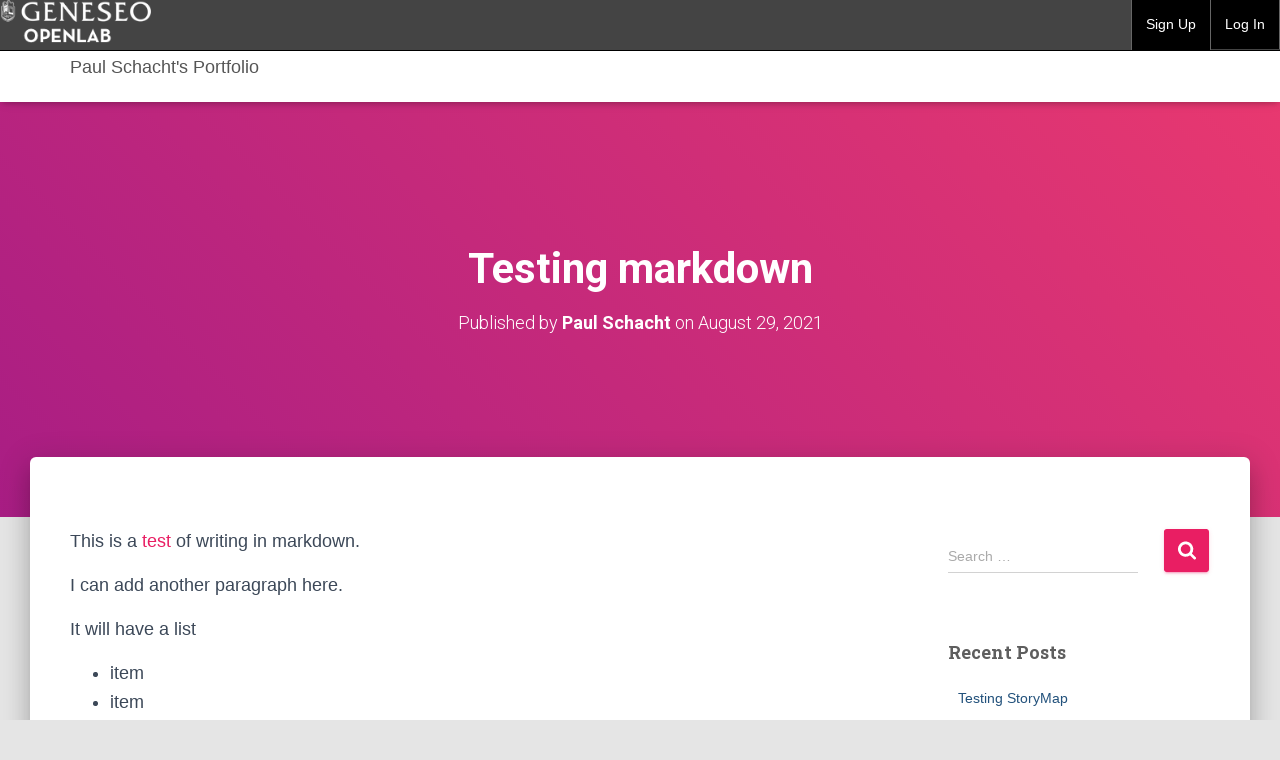

--- FILE ---
content_type: text/css
request_url: https://paul-schacht-portfolio.geneseo.sunycreate.cloud/wp-content/plugins/openlab-portfolio/assets/css/portfolio.css?ver=1.7.0-1754576756485
body_size: -76
content:
.entry-source-note {
	background-color: #f0f0f0;
	color: #444;
	font-size: small;
	margin-bottom: 1rem;
	padding: 1rem;
}
.entry-source-note a,
.entry-source-note a:visited {
	color: #444;
}
.entry-source-note .entry__citation {
	font-style: italic;
}
.entry-source-note .entry__annotation {
	margin-top: 1rem;
}
.full-content span {
	display: none;
}


--- FILE ---
content_type: text/javascript
request_url: https://paul-schacht-portfolio.geneseo.sunycreate.cloud/wp-content/plugins/openlab-portfolio/assets/js/show-more.js?ver=1.7.0-1754576756485
body_size: 497
content:
jQuery(document).ready( function( $ ) {
	var showChar = 250; // How many characters are shown by default
	var ellipsesText = "...";
	var moreText = "Show more";
	var lessText = "Show less";


	$('.show-more').each( function() {
		var content = $(this).html();

		if ( content.length > showChar ) {

			var c = content.substr( 0, showChar );
			var h = content.substr( showChar, content.length - showChar );

			var html = c + '<span class="more-ellipses">' + ellipsesText + '</span><span class="full-content"><span>' + h + '</span> <a href="" class="toggle-content">' + moreText + '</a></span>';

			$(this).html (html );
		}
	} );

	$('.toggle-content').click( function() {
		if ($(this).hasClass( 'show-less' )) {
			$(this).removeClass( 'show-less' );
			$(this).html( moreText );
		} else {
			$(this).addClass( 'show-less' );
			$(this).html( lessText );
		}

		$(this).parent().prev().toggle();
		$(this).prev().toggle();
		return false;
	} );
} );


--- FILE ---
content_type: text/javascript
request_url: https://paul-schacht-portfolio.geneseo.sunycreate.cloud/wp-content/plugins/cbox-openlab-core//assets/js/lib/openlab/openlab.truncation.js?ver=1.7.0-1754576756485
body_size: 7130
content:
/**
 * OpenLab search dropdowns
 */


if (window.OpenLab === undefined) {
	var OpenLab = {};
}

var truncationResizeTimer = {};

OpenLab.truncation = (function ($) {

	return{
		init: function () {

			if ($( '.truncate-on-the-fly' ).length) {
				setTimeout(
					function () {

						OpenLab.truncation.truncateOnTheFly( true );

					},
					600
				);
			}

		},
		truncateOnTheFly: function (onInit, loadDelay) {

			if (onInit === undefined) {
				var onInit = false;
			}

			if (loadDelay === undefined) {
				var loadDelay = false;
			}

			$( '.truncate-on-the-fly' ).each(
				function () {

					var thisElem = $( this );

					if ( ! loadDelay && thisElem.hasClass( 'load-delay' )) {
						return true;
					}

					var originalCopy = thisElem.parent().find( '.original-copy' ).html();
					thisElem.html( originalCopy );

					var truncationBaseValue = thisElem.data( 'basevalue' );
					var truncationBaseWidth = thisElem.data( 'basewidth' );

					if (truncationBaseWidth === 'calculate') {

						var sizerContainer = OpenLab.truncation.truncateSizerContainer( thisElem );
						var static_w       = 0;

						sizerContainer.find( '.truncate-static' ).each(
							function () {
								static_w += $( this ).width();
							}
						);

						var available_w = sizerContainer.width() - static_w - 20;

						if (available_w > 0) {
							truncationBaseWidth = available_w;
						} else {
							truncationBaseWidth = 0;
						}
					}

					var container_w = thisElem.parent().width();

					if (thisElem.data( 'link' )) {

						var omissionText = OpenLabTruncationStrings.seeMore;

						//for screen reader only append
						//provides screen reader with addtional information in-link
						if (thisElem.data( 'includename' )) {

							var nameTrunc = thisElem.data( 'includename' );

							//if the groupname is truncated, let's use that
							var srprovider = thisElem.closest( '.truncate-combo' ).find( '[data-srprovider]' );

							if (srprovider.length) {
								nameTrunc = srprovider.text();
							}

							omissionText = omissionText + ' <div class="sr-only sr-only-groupname">' + nameTrunc + '</div>';

						}

						var thisOmission = '<a href="' + thisElem.data( 'link' ) + '">' + omissionText + '</a>';
					} else {
						var thisOmission = '';
					}

					if (container_w < truncationBaseWidth) {
						var truncationValue = truncationBaseValue - (Math.round( ((truncationBaseWidth - container_w) / truncationBaseWidth) * 100 ));
						thisElem.find( '.omission' ).remove();

						if ( ! onInit) {
							OpenLab.truncation.truncateMainAction( thisElem, truncationValue, thisOmission );
						}

					} else {

						if (thisElem.data( 'basewidth' ) === 'calculate') {

							var sizerContainer_w = sizerContainer.width();
							var sizerContainer_h = sizerContainer.height();

							sizerContainer.css(
								{
									'white-space': 'nowrap'
								}
							);

							var sizerContainerNoWrap_w = sizerContainer.width();
							var sizerContainerNoWrap_h = sizerContainer.height();

							sizerContainer.css(
								{
									'white-space': 'normal'
								}
							);

							if (sizerContainerNoWrap_w <= sizerContainer_w && sizerContainer_h === sizerContainerNoWrap_h) {
								OpenLab.truncation.truncateReveal( thisElem );
								return;
							}

							if (truncationBaseWidth < container_w) {

								for (var looper = 0; looper < (truncationBaseValue + 1); looper++) {

									if (thisElem.data( 'html' )) {

										var truncationValue = looper;

										var myString        = new HTMLString.String( thisElem.find( 'p' ).html() );
										var sliceValue      = Math.abs( myString.length() - truncationValue );
										var truncatedString = myString.slice( 0, sliceValue );
										thisElem.find( 'p' ).html( truncatedString.html() + '<span class="omission">&hellip; ' + thisOmission + '</span>' );

									} else {
										var truncationValue = truncationBaseValue - looper;
										OpenLab.truncation.truncateMainAction( thisElem, truncationValue, thisOmission );
									}

									sizerContainer.css(
										{
											'white-space': 'nowrap'
										}
									);

									sizerContainerNoWrap_w = sizerContainer.width();

									sizerContainer.css(
										{
											'white-space': 'normal'
										}
									);

									//recalculate sizes
									sizerContainer_w = sizerContainer.width();
									sizerContainer_h = sizerContainer.height();

									if (sizerContainerNoWrap_w <= sizerContainer_w && sizerContainer_h === sizerContainerNoWrap_h) {

										break;

									}

								}

							}

						} else {

							var truncationValue = truncationBaseValue;

							if ( ! onInit) {
								OpenLab.truncation.truncateMainAction( thisElem, truncationValue, thisOmission );
							}

						}

					}

					if (onInit) {
						OpenLab.truncation.truncateMainAction( thisElem, truncationValue, thisOmission );
					}

					OpenLab.truncation.truncateReveal( thisElem );
				}
			);
		},
		truncateMainAction: function (thisElem, truncationValue, thisOmission) {

			if (thisElem.data( 'minvalue' )) {
				if (truncationValue < thisElem.data( 'minvalue' )) {
					truncationValue = thisElem.data( 'minvalue' );
				}
			}

			if (truncationValue > 10) {
				thisElem.succinct(
					{
						size: truncationValue,
						omission: '<span class="omission">&hellip; ' + thisOmission + '</span>'
					}
				);

				//if we have an included groupname in the screen reader only link text
				//let's truncate it as well
				if (thisElem.data( 'srprovider' )) {
					var srLink = thisElem.closest( '.truncate-combo' ).find( '.sr-only-groupname' );
					srLink.text( thisElem.text() );
				}

			} else {
				thisElem.html( '<span class="omission">' + thisOmission + '</span>' );
			}

		},
		truncateSizerContainer: function (thisElem) {

			var thisContainer = thisElem.closest( '.truncate-sizer' );
			var breakpoints   = ['lg', 'md', 'sm', 'xs', 'xxs'];

			var breakpointCount = breakponts.length
			for (var i = 0; i < breakpointCount; i++) {

				var breakpoint     = breakpoints[i];
				var checkContainer = thisElem.closest( '.truncate-sizer-' + breakpoint );

				if (checkContainer.length && OpenLab.truncation.isBreakpoint( breakpoint )) {
					thisContainer = checkContainer;
				}

			}

			return thisContainer;

		},
		truncateReveal: function (thisElem) {
			thisElem.animate(
				{
					opacity: '1.0'
				}
			);

			$( '.truncate-obfuscate' )
					.css(
						{
							'opacity': 0
						}
					)
					.removeClass( 'invisible' )
					.animate(
						{
							'opacity': 1
						},
						700
					);

			$( document ).trigger( 'truncate-obfuscate-removed', thisElem );
		}
	}
})( jQuery, OpenLab );

(function ($) {
	var dwidth = $( window ).width();

	$( document ).ready(
		function () {

			OpenLab.truncation.init();

		}
	);

	$( window ).on(
		'resize',
		function (e) {
			// Mobile browsers fire 'resize' too frequently, so we check to see whether this is a real resize.
			var wwidth = $( window ).width();
			if ( dwidth == wwidth ) {
				return;
			}

			dwidth = wwidth;

			clearTimeout( truncationResizeTimer );
			truncationResizeTimer = setTimeout(
				function () {

					if ($( '.truncate-on-the-fly' ).length) {

						$( '.trucate-obfuscate' ).css( 'opacity', 0 );
						OpenLab.truncation.truncateOnTheFly( false );
					}

				},
				250
			);

		}
	);

	$( document ).on(
		'truncate-obfuscate-removed',
		function (e, thisElem) {

			$( thisElem ).closest( '.menu-loading' ).removeClass( 'menu-loading' );

		}
	);

})( jQuery );


--- FILE ---
content_type: text/javascript
request_url: https://paul-schacht-portfolio.geneseo.sunycreate.cloud/wp-content/plugins/cbox-openlab-core//assets/js/lib/openlab/openlab.nav.js?ver=1.7.0-1754576756485
body_size: 13819
content:
/**
 * OpenLab search dropdowns
 */

if (window.OpenLab === undefined) {
	var OpenLab = {};
}

var navResizeTimer = {};

OpenLab.nav = (function ($) {
	return{
		backgroundCont: {},
		backgroundTopStart: 0,
		plusHeight: 66,
		init: function () {

			OpenLab.nav.loginformInit();

			OpenLab.nav.backgroundCont = $( '#behind_menu_background' );

			//get starting position of mobile menu background
			OpenLab.nav.backgroundTopStart = OpenLab.nav.backgroundCont.css( 'top' );

			OpenLab.nav.removeDefaultScreenReaderShortcut();
			OpenLab.nav.directToggleAction();
			OpenLab.nav.backgroundAction();
			OpenLab.nav.mobileAnchorLinks();
			OpenLab.nav.hoverFixes();
			OpenLab.nav.tabindexNormalizer();
			OpenLab.nav.focusActions();
			OpenLab.nav.blurActions();

			OpenLab.nav.hyphenateInit();

			OpenLab.nav.adminToolbarPosition();

		},
		loginformInit: function () {

			var loginform = utilityVars.loginForm;

			$( "#wp-admin-bar-bp-login" ).append( loginform );

			$( "#wp-admin-bar-bp-login > a" ).on(
				'click',
				function () {

					if ( ! $( this ).hasClass( 'login-click' )) {
						$( this ).closest( '#wp-admin-bar-bp-login' ).addClass( 'login-form-active' );
					}

					$( ".ab-submenu #sidebar-login-form" ).toggle(
						400,
						function () {
							$( ".ab-submenu #dropdown-user-login" ).focus();
							if ($( this ).hasClass( 'login-click' )) {
								$( this ).closest( '#wp-admin-bar-bp-login' ).removeClass( 'login-form-active' );
							}
							$( this ).toggleClass( "login-click" );
						}
					);

					OpenLab.nav.blurActions();
					return false;
				}
			);
		},
		hyphenateInit: function () {
			Hyphenator.config(
				{onhyphenationdonecallback: onHyphenationDone = function (context) {
							return undefined;
				},
					useCSS3hyphenation: true
					}
			);
			Hyphenator.run();
		},
		hoverFixes: function () {
			//fixing hover issues on mobile
			if (OpenLab.nav.isBreakpoint( 'xs' ) || OpenLab.nav.isBreakpoint( 'sm' )) {
				$( '.mobile-no-hover' ).on(
					'touchend',
					function () {
						OpenLab.nav.fixHoverOnMobile( $( this ) );
					}
				)
			}
		},
		tabindexNormalizer: function () {

			//find tabindices in the adminbar greater than 1 and re-set
			$( '#wpadminbar [tabindex]' ).each(
				function () {

					var thisElem = $( this );
					if (parseInt( thisElem.attr( 'tabindex' ) ) > 0) {
						thisElem.attr( 'tabindex', 0 );
					}

				}
			);

			//add tabindex to mol icon menus
			$( '#wp-admin-bar-invites, #wp-admin-bar-messages, #wp-admin-bar-activity, #wp-admin-bar-my-account, #wp-admin-bar-top-logout, #wp-admin-bar-bp-register, #wp-admin-bar-bp-login' ).attr( 'tabindex', '0' );

		},
		focusActions: function () {

			//active menupop for keyboard users
			var adminbar = $( '#wpadminbar' );

			adminbar.find( 'li.menupop' ).on(
				'focus',
				function (e) {

					var el = $( this );

					if (el.parent().is( '#wp-admin-bar-root-default' ) && ! el.hasClass( 'hover' )) {
						e.preventDefault();
						adminbar.find( 'li.menupop.hover' ).removeClass( 'hover' );
						el.addClass( 'hover' );
					} else if ( ! el.hasClass( 'hover' )) {
						e.stopPropagation();
						e.preventDefault();
						el.addClass( 'hover' );
					} else if ( ! $( e.target ).closest( 'div' ).hasClass( 'ab-sub-wrapper' )) {
						e.stopPropagation();
						e.preventDefault();
						el.removeClass( 'hover' );
					}
				}
			);

			var skipToAdminbar = $( '#skipToAdminbar' );
			var skipTarget     = skipToAdminbar.attr( 'href' );

			skipToAdminbar.on(
				'click',
				function () {

					if (skipTarget === '#wp-admin-bar-bp-login') {
						$( skipTarget ).find( '> a' ).click();
					} else if (skipTarget === '#wp-admin-bar-my-openlab') {
						$( skipTarget ).closest( '.menupop' ).addClass( 'hover' );
						$( 'wp-admin-bar-my-openlab-default' ).focus();
					}

				}
			);

		},
		blurActions: function () {

			var adminbar = $( '#wpadminbar' );

			//make sure the menu closes when we leave
			adminbar.find( '.exit a' ).each(
				function () {

					var actionEl = $( this );

					actionEl.off( 'blur' ).on(
						'blur',
						function (e) {
							var el = $( this );

							el.closest( '.menupop' ).removeClass( 'hover' );

							//special case for login button
							if (el.closest( '#wp-admin-bar-bp-login' ).length) {
								el.closest( '#wp-admin-bar-bp-login' ).find( '> a' ).click();
							}

						}
					);

				}
			);

		},
		removeDefaultScreenReaderShortcut: function () {

			$( '#wpadminbar .screen-reader-shortcut' ).remove();

		},
		directToggleAction: function () {

			//if there is no direct toggle, we're done
			if ( ! $( '.direct-toggle' ).length) {
				return false;
			}

			var directToggle = $( '.direct-toggle' );

			directToggle.on(
				'click',
				function (e) {

					directToggle.removeClass( 'active' )
					e.stopImmediatePropagation();

					var thisElem = $( this );

					thisElem.addClass( 'active' );
					if ( ! thisElem.hasClass( 'in-action' )) {

						directToggle.removeClass( 'in-action' );
						thisElem.addClass( 'in-action' );

						var thisTarget     = thisElem.data( 'target' );
						var thisTargetElem = $( thisTarget );

						if (thisTargetElem.is( ':visible' )) {

							OpenLab.nav.hideNavMenu( thisElem, thisTargetElem );

						} else {

							directToggle.each(
								function () {
									var thisElem         = $( this );
									var thisToggleTarget = thisElem.data( 'target' );

									if ($( thisToggleTarget ).is( ':visible' )) {

										OpenLab.nav.hideNavMenu( thisElem, thisToggleTarget );

									}
								}
							);

							OpenLab.nav.showNavMenu( thisElem, thisTargetElem );

						}
					}
				}
			);
		},
		directToggleResizeHandler: function () {

			//if there is no direct toggle, we're done
			if ( ! $( '.direct-toggle' ).length) {
				return false;
			}

			//reset mobile menu background position
			OpenLab.nav.backgroundCont.css(
				{
					'top': OpenLab.nav.backgroundTopStart
				}
			)

			var directToggle = $( '.direct-toggle' );

			directToggle.each(
				function () {
					var thisElem         = $( this );
					var thisToggleTarget = thisElem.data( 'target' );

					if ( ! OpenLab.nav.isBreakpoint( 'xs' ) && ! OpenLab.nav.isBreakpoint( 'xxs' )) {
						//on background only elems, reset inline display value
						if (thisElem.data( 'backgroundonly' ) && (thisElem.data( 'backgroundonly' ) === true || thisElem.data( 'backgroundonly' ) === 1)) {
							$( thisToggleTarget ).css(
								{
									'display': ''
								}
							);
						}
					}

					if (thisElem.hasClass( 'active' )) {
						console.log( 'hiding menu via directToggleResizeHandler' );
						OpenLab.nav.hideNavMenu( thisElem, thisToggleTarget, false, true );

					}
				}
			);

		},
		hideNavMenu: function (thisElem, thisToggleTarget, thisAnchor, triggerBackgroundOnlyCheck) {
			var plusHeight     = OpenLab.nav.plusHeight;
			var backgroundOnly = false;

			//handle missing arguments
			if (typeof thisAnchor === 'undefined') {
				var thisAnchor = false;
			}
			if (typeof triggerBackgroundOnlyCheck === 'undefined') {
				var triggerBackgroundOnlyCheck = false;
			}

			//background only acheck
			if (thisElem.data( 'backgroundonly' ) && (thisElem.data( 'backgroundonly' ) === true || thisElem.data( 'backgroundonly' ) === 1)) {
				backgroundOnly = true;
			}

			if (thisElem.attr( 'data-plusheight' )) {
				plusHeight = parseInt( thisElem.data( 'plusheight' ) );
			}

			var thisTargetElem_h = $( thisToggleTarget ).height();
			thisTargetElem_h    += plusHeight;

			OpenLab.nav.backgroundCont.removeClass( 'active' ).animate(
				{
					'opacity': 0,
					'top': '-=' + thisTargetElem_h + 'px'
				},
				50,
				function () {
					$( this ).hide();
				}
			);

			//if background only, we're done
			if (backgroundOnly && triggerBackgroundOnlyCheck) {
				thisElem.removeClass( 'in-action' );
				thisElem.removeClass( 'active' );
				$( thisToggleTarget ).css(
					{
						'display': ''
					}
				);
				return false;
			}

			$( thisToggleTarget ).slideUp(
				700,
				function () {
					thisElem.removeClass( 'in-action' );
					thisElem.removeClass( 'active' );

					if (thisAnchor) {
						$.smoothScroll(
							{
								scrollTarget: thisAnchor
							}
						);
					}

				}
			);
		},
		showNavMenu: function (thisElem, thisTargetElem) {
			var plusHeight = OpenLab.nav.plusHeight;

			if (thisElem.attr( 'data-plusheight' )) {
				plusHeight = parseInt( thisElem.data( 'plusheight' ) );
			}

			thisTargetElem.slideDown(
				700,
				function () {

					var thisTargetElem_h = thisTargetElem.height();
					thisTargetElem_h    += plusHeight;

					thisElem.removeClass( 'in-action' );

					OpenLab.nav.backgroundCont.addClass( 'active' ).show()
						.css(
							{
								'top': '+=' + thisTargetElem_h + 'px'
							}
						)
						.animate(
							{
								'opacity': 0.42,
							},
							500
						);

					//for customSelect
					$( '.custom-select' ).each(
						function () {
							var customSelect_h = $( this ).find( '.customSelect' ).outerHeight();
							var customSelect_w = $( this ).find( '.customSelect' ).outerWidth();
							$( this ).find( 'select' ).css(
								{
									'height': customSelect_h + 'px',
									'width': customSelect_w + 'px'
								}
							);
						}
					)
				}
			);
		},
		backgroundAction: function () {

			OpenLab.nav.backgroundCont.on(
				'click',
				function () {

					var thisElem            = $( this );
					var currentActiveButton = $( '.direct-toggle.active' );
					var targetToClose       = currentActiveButton.data( 'target' );

					OpenLab.nav.hideNavMenu( currentActiveButton, targetToClose );

				}
			);

		},
		mobileAnchorLinks: function () {
			if ($( '.mobile-anchor-link' ).length) {
				$( '.mobile-anchor-link' ).find( 'a' ).on(
					'click',
					function (e) {
						e.preventDefault();
						var thisElem   = $( this );
						var thisAnchor = thisElem.attr( 'href' );

						var currentActiveButton = $( '.direct-toggle.active' );
						var background          = $( '#behind_menu_background' );
						var targetToClose       = currentActiveButton.data( 'target' );

						OpenLab.nav.hideNavMenu( currentActiveButton, targetToClose, thisAnchor );

					}
				);
			}
		},
		isBreakpoint: function (alias) {
			return $( '.device-' + alias ).is( ':visible' );
		},
		fixHoverOnMobile: function (thisElem) {
			thisElem.trigger( 'click' );
		},
		userNameAdjustments: function (reset) {
			//this function exists purely to deal with weirdness surrounding overflow-x and overflow-y

			if (typeof reset === 'undefined') {
				reset = false;
			}

			var targetElem = $( '#wp-admin-bar-blogs-and-admin-centered' );

			if (reset) {
				targetElem.css(
					{
						'max-width': 'none',
						'overflow': 'hidden',
						'float': 'none'
					}
				);

				return true;

			}

			var targetElem_w = targetElem.outerWidth();

			targetElem.css(
				{
					'max-width': targetElem_w + 'px',
					'overflow': 'visible',
					'float': 'right  '
				}
			);

			//on mobile remove the dropdown
			if (OpenLab.nav.isBreakpoint( 'xs' ) || OpenLab.nav.isBreakpoint( 'xxs' )) {
				targetElem.find( '#wp-admin-bar-my-account' ).removeClass( 'menupop' );
				targetElem.find( '.ab-sub-wrapper' ).addClass( 'hidden' );
			} else {
				targetElem.find( '#wp-admin-bar-my-account' ).addClass( 'menupop' );
				targetElem.find( '.ab-sub-wrapper' ).removeClass( 'hidden' );
			}

		},
		isBreakpoint: function (alias) {
			return $( '.device-' + alias ).is( ':visible' );
		},
		adminToolbarPosition: function() {
			if ( ! $( 'body' ).hasClass( 'block-editor-page' ) ) {
				return;
			}

			setTimeout(
				function() {
					var bump = 40;

					var $editPostSidebar = $( '.edit-post-sidebar' );
					if ( $editPostSidebar.length > 0 ) {
						editPostSidebarOffset = $editPostSidebar.offset();
						$editPostSidebar.css( 'top',(editPostSidebarOffset.top + bump) + 'px' );
					}

					var $editPostHeader = $( '.edit-post-header' );
					if ( $editPostHeader.length > 0 ) {
						editPostHeaderOffset = $editPostHeader.offset();
						$editPostHeader.css( 'top',(editPostHeaderOffset.top + bump) + 'px' );
					}
				},
				1000
			);
		}
	}
})( jQuery, OpenLab );

(function ($) {

	var windowWidth    = $( window ).width();
	var $adminmenuwrap = $( '#adminmenuwrap' );

	$( document ).ready(
		function () {

			OpenLab.nav.init();

		}
	);

	$( document ).on(
		'scroll.pin-menu',
		function() {
			setTimeout(
				function() {
					if ( 'absolute' === $adminmenuwrap.css( 'position' ) ) {
						$adminmenuwrap.css( 'top', 0 );
					} else if ( 'fixed' === $adminmenuwrap.css( 'position' ) ) {
						$adminmenuwrap.css( 'top', 0 );
						$adminmenuwrap.css( 'position', 'absolute' );
					}
				},
				1
			);
		}
	);

	$( window ).on(
		'resize',
		function (e) {

			OpenLab.nav.userNameAdjustments( true );

			clearTimeout( navResizeTimer );
			navResizeTimer = setTimeout(
				function () {

					//checking to see if this is truly a resize event
					if ($( window ).width() != windowWidth) {

						windowWidth = $( window ).width();

						OpenLab.nav.hoverFixes();
						OpenLab.nav.directToggleResizeHandler();

					}

				},
				250
			);

		}
	);

	$( document ).on(
		'truncate-obfuscate-removed',
		function (e, thisElem) {

			if ($( thisElem ).closest( '.ab-top-menu' ).attr( 'id' ) === 'wp-admin-bar-blogs-and-admin-centered') {
				setTimeout(
					function () {
						OpenLab.nav.userNameAdjustments();
					},
					50
				);
			}

		}
	);

})( jQuery );

jQuery( document ).ready(
	function ($) {
		getCurrentScroll();

		//go to top functionality
		$( '#go-to-top' ).on(
			'click',
			function (e) {
				e.preventDefault();

				var offsetHeight = $( '#wpadminbar' ).height() + $( '.navbar' ).height();

				$.smoothScroll(
					{
						offset: -offsetHeight
					}
				);

			}
		);

	}
);
jQuery( window ).on(
	'scroll',
	function ($) {
		getCurrentScroll();
	}
);

function getCurrentScroll() {
		//go to top button functionality
		var currentScroll = window.pageYOffset || document.documentElement.scrollTop;

	if (currentScroll > 250) {
			jQuery( '#go-to-top' ).css( 'display', 'block' );
	} else {
			jQuery( '#go-to-top' ).css( 'display', 'none' );
	}

}
